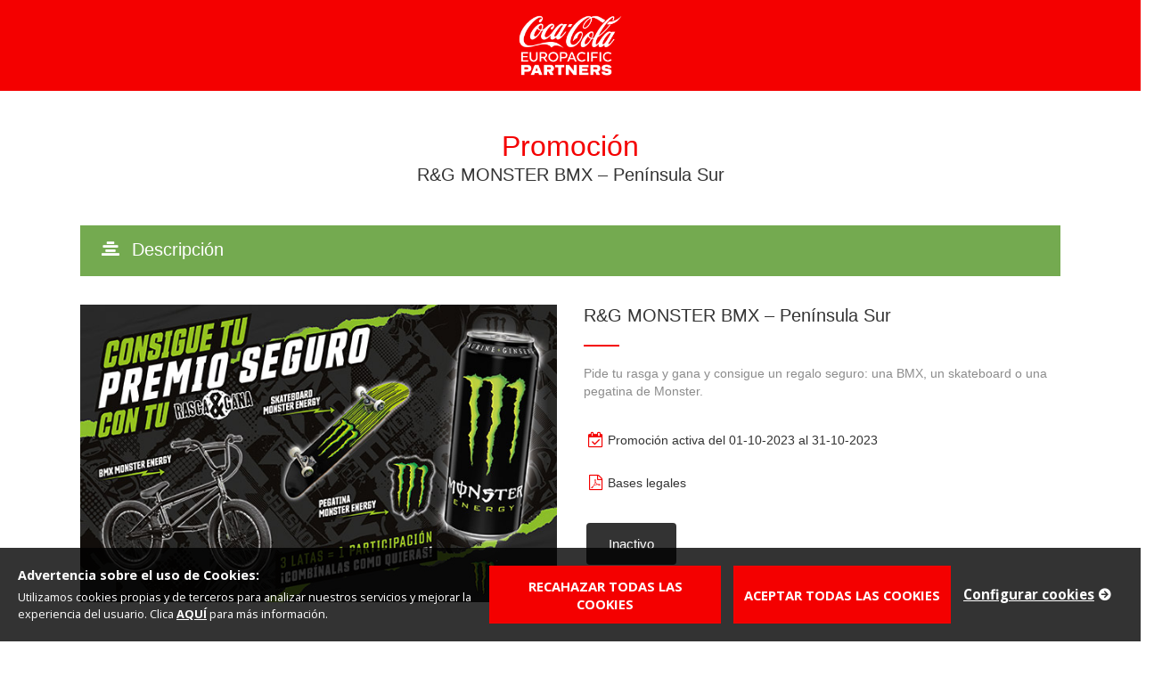

--- FILE ---
content_type: text/html; charset=UTF-8
request_url: https://www.promocionesccep.es/promocion/rg-monster-bmx-peninsula-sur/
body_size: 8740
content:
<!DOCTYPE html>
<html lang="es">
<head>
    <meta charset="UTF-8" />
    
    <title>R&amp;G MONSTER BMX - Península Sur - Promociones | CCEP</title>

    			<meta name="viewport" content="width=device-width,initial-scale=1,user-scalable=no">
		
    <link rel="profile" href="http://gmpg.org/xfn/11" />
    <link rel="pingback" href="https://www.promocionesccep.es/xmlrpc.php" />
            <link rel="shortcut icon" type="image/x-icon" href="https://www.passatemposportugalccep.com/wp-content/uploads/2019/01/favicon-ccep-1.png">
        <link rel="apple-touch-icon" href="https://www.passatemposportugalccep.com/wp-content/uploads/2019/01/favicon-ccep-1.png"/>
        <link href='//fonts.googleapis.com/css?family=Raleway:100,200,300,400,500,600,700,800,900,300italic,400italic,700italic|Open+Sans:100,200,300,400,500,600,700,800,900,300italic,400italic,700italic&subset=latin,latin-ext' rel='stylesheet' type='text/css'>
<script type="application/javascript">var QodeAjaxUrl = "https://www.promocionesccep.es/wp-admin/admin-ajax.php"</script><meta name='robots' content='index, follow, max-image-preview:large, max-snippet:-1, max-video-preview:-1' />

	<!-- This site is optimized with the Yoast SEO plugin v19.1 - https://yoast.com/wordpress/plugins/seo/ -->
	<link rel="canonical" href="https://www.promocionesccep.es/promocion/rg-monster-bmx-peninsula-sur/" />
	<meta property="og:locale" content="es_ES" />
	<meta property="og:type" content="article" />
	<meta property="og:title" content="R&amp;G MONSTER BMX - Península Sur - Promociones | CCEP" />
	<meta property="og:description" content="Pide tu rasga y gana y consigue un regalo seguro: una BMX, un skateboard o una pegatina de Monster." />
	<meta property="og:url" content="https://www.promocionesccep.es/promocion/rg-monster-bmx-peninsula-sur/" />
	<meta property="og:site_name" content="Promociones | CCEP" />
	<meta name="twitter:card" content="summary_large_image" />
	<script type="application/ld+json" class="yoast-schema-graph">{"@context":"https://schema.org","@graph":[{"@type":"WebSite","@id":"https://www.promocionesccep.es/#website","url":"https://www.promocionesccep.es/","name":"Promociones | CCEP","description":"Promociones CCEP. Descubre las promociones","potentialAction":[{"@type":"SearchAction","target":{"@type":"EntryPoint","urlTemplate":"https://www.promocionesccep.es/?s={search_term_string}"},"query-input":"required name=search_term_string"}],"inLanguage":"es"},{"@type":"WebPage","@id":"https://www.promocionesccep.es/promocion/rg-monster-bmx-peninsula-sur/#webpage","url":"https://www.promocionesccep.es/promocion/rg-monster-bmx-peninsula-sur/","name":"R&G MONSTER BMX - Península Sur - Promociones | CCEP","isPartOf":{"@id":"https://www.promocionesccep.es/#website"},"datePublished":"2023-09-29T07:27:07+00:00","dateModified":"2023-09-29T07:27:07+00:00","breadcrumb":{"@id":"https://www.promocionesccep.es/promocion/rg-monster-bmx-peninsula-sur/#breadcrumb"},"inLanguage":"es","potentialAction":[{"@type":"ReadAction","target":["https://www.promocionesccep.es/promocion/rg-monster-bmx-peninsula-sur/"]}]},{"@type":"BreadcrumbList","@id":"https://www.promocionesccep.es/promocion/rg-monster-bmx-peninsula-sur/#breadcrumb","itemListElement":[{"@type":"ListItem","position":1,"name":"Home","item":"https://www.promocionesccep.es/"},{"@type":"ListItem","position":2,"name":"R&#038;G MONSTER BMX &#8211; Península Sur"}]}]}</script>
	<!-- / Yoast SEO plugin. -->


<link rel='stylesheet' id='cookies_style-css' href='https://www.promocionesccep.es/wp-content/plugins/cookies-vsf/classes/../css/cookies-policy.css?ver=6.1.9' type='text/css' media='all' />
<link rel='stylesheet' id='slick_style-css' href='https://www.promocionesccep.es/wp-content/plugins/promociones/classes/../css/slick.css?ver=6.1.9' type='text/css' media='all' />
<link rel='stylesheet' id='slick_theme_style-css' href='https://www.promocionesccep.es/wp-content/plugins/promociones/classes/../css/slick-theme.css?ver=6.1.9' type='text/css' media='all' />
<link rel='stylesheet' id='promociones_style-css' href='https://www.promocionesccep.es/wp-content/plugins/promociones/classes/../css/promociones.css?ver=6.1.9' type='text/css' media='all' />
<link rel='stylesheet' id='wp-block-library-css' href='https://www.promocionesccep.es/wp-includes/css/dist/block-library/style.min.css?ver=6.1.9' type='text/css' media='all' />
<link rel='stylesheet' id='classic-theme-styles-css' href='https://www.promocionesccep.es/wp-includes/css/classic-themes.min.css?ver=1' type='text/css' media='all' />
<style id='global-styles-inline-css' type='text/css'>
body{--wp--preset--color--black: #000000;--wp--preset--color--cyan-bluish-gray: #abb8c3;--wp--preset--color--white: #ffffff;--wp--preset--color--pale-pink: #f78da7;--wp--preset--color--vivid-red: #cf2e2e;--wp--preset--color--luminous-vivid-orange: #ff6900;--wp--preset--color--luminous-vivid-amber: #fcb900;--wp--preset--color--light-green-cyan: #7bdcb5;--wp--preset--color--vivid-green-cyan: #00d084;--wp--preset--color--pale-cyan-blue: #8ed1fc;--wp--preset--color--vivid-cyan-blue: #0693e3;--wp--preset--color--vivid-purple: #9b51e0;--wp--preset--gradient--vivid-cyan-blue-to-vivid-purple: linear-gradient(135deg,rgba(6,147,227,1) 0%,rgb(155,81,224) 100%);--wp--preset--gradient--light-green-cyan-to-vivid-green-cyan: linear-gradient(135deg,rgb(122,220,180) 0%,rgb(0,208,130) 100%);--wp--preset--gradient--luminous-vivid-amber-to-luminous-vivid-orange: linear-gradient(135deg,rgba(252,185,0,1) 0%,rgba(255,105,0,1) 100%);--wp--preset--gradient--luminous-vivid-orange-to-vivid-red: linear-gradient(135deg,rgba(255,105,0,1) 0%,rgb(207,46,46) 100%);--wp--preset--gradient--very-light-gray-to-cyan-bluish-gray: linear-gradient(135deg,rgb(238,238,238) 0%,rgb(169,184,195) 100%);--wp--preset--gradient--cool-to-warm-spectrum: linear-gradient(135deg,rgb(74,234,220) 0%,rgb(151,120,209) 20%,rgb(207,42,186) 40%,rgb(238,44,130) 60%,rgb(251,105,98) 80%,rgb(254,248,76) 100%);--wp--preset--gradient--blush-light-purple: linear-gradient(135deg,rgb(255,206,236) 0%,rgb(152,150,240) 100%);--wp--preset--gradient--blush-bordeaux: linear-gradient(135deg,rgb(254,205,165) 0%,rgb(254,45,45) 50%,rgb(107,0,62) 100%);--wp--preset--gradient--luminous-dusk: linear-gradient(135deg,rgb(255,203,112) 0%,rgb(199,81,192) 50%,rgb(65,88,208) 100%);--wp--preset--gradient--pale-ocean: linear-gradient(135deg,rgb(255,245,203) 0%,rgb(182,227,212) 50%,rgb(51,167,181) 100%);--wp--preset--gradient--electric-grass: linear-gradient(135deg,rgb(202,248,128) 0%,rgb(113,206,126) 100%);--wp--preset--gradient--midnight: linear-gradient(135deg,rgb(2,3,129) 0%,rgb(40,116,252) 100%);--wp--preset--duotone--dark-grayscale: url('#wp-duotone-dark-grayscale');--wp--preset--duotone--grayscale: url('#wp-duotone-grayscale');--wp--preset--duotone--purple-yellow: url('#wp-duotone-purple-yellow');--wp--preset--duotone--blue-red: url('#wp-duotone-blue-red');--wp--preset--duotone--midnight: url('#wp-duotone-midnight');--wp--preset--duotone--magenta-yellow: url('#wp-duotone-magenta-yellow');--wp--preset--duotone--purple-green: url('#wp-duotone-purple-green');--wp--preset--duotone--blue-orange: url('#wp-duotone-blue-orange');--wp--preset--font-size--small: 13px;--wp--preset--font-size--medium: 20px;--wp--preset--font-size--large: 36px;--wp--preset--font-size--x-large: 42px;--wp--preset--spacing--20: 0.44rem;--wp--preset--spacing--30: 0.67rem;--wp--preset--spacing--40: 1rem;--wp--preset--spacing--50: 1.5rem;--wp--preset--spacing--60: 2.25rem;--wp--preset--spacing--70: 3.38rem;--wp--preset--spacing--80: 5.06rem;}:where(.is-layout-flex){gap: 0.5em;}body .is-layout-flow > .alignleft{float: left;margin-inline-start: 0;margin-inline-end: 2em;}body .is-layout-flow > .alignright{float: right;margin-inline-start: 2em;margin-inline-end: 0;}body .is-layout-flow > .aligncenter{margin-left: auto !important;margin-right: auto !important;}body .is-layout-constrained > .alignleft{float: left;margin-inline-start: 0;margin-inline-end: 2em;}body .is-layout-constrained > .alignright{float: right;margin-inline-start: 2em;margin-inline-end: 0;}body .is-layout-constrained > .aligncenter{margin-left: auto !important;margin-right: auto !important;}body .is-layout-constrained > :where(:not(.alignleft):not(.alignright):not(.alignfull)){max-width: var(--wp--style--global--content-size);margin-left: auto !important;margin-right: auto !important;}body .is-layout-constrained > .alignwide{max-width: var(--wp--style--global--wide-size);}body .is-layout-flex{display: flex;}body .is-layout-flex{flex-wrap: wrap;align-items: center;}body .is-layout-flex > *{margin: 0;}:where(.wp-block-columns.is-layout-flex){gap: 2em;}.has-black-color{color: var(--wp--preset--color--black) !important;}.has-cyan-bluish-gray-color{color: var(--wp--preset--color--cyan-bluish-gray) !important;}.has-white-color{color: var(--wp--preset--color--white) !important;}.has-pale-pink-color{color: var(--wp--preset--color--pale-pink) !important;}.has-vivid-red-color{color: var(--wp--preset--color--vivid-red) !important;}.has-luminous-vivid-orange-color{color: var(--wp--preset--color--luminous-vivid-orange) !important;}.has-luminous-vivid-amber-color{color: var(--wp--preset--color--luminous-vivid-amber) !important;}.has-light-green-cyan-color{color: var(--wp--preset--color--light-green-cyan) !important;}.has-vivid-green-cyan-color{color: var(--wp--preset--color--vivid-green-cyan) !important;}.has-pale-cyan-blue-color{color: var(--wp--preset--color--pale-cyan-blue) !important;}.has-vivid-cyan-blue-color{color: var(--wp--preset--color--vivid-cyan-blue) !important;}.has-vivid-purple-color{color: var(--wp--preset--color--vivid-purple) !important;}.has-black-background-color{background-color: var(--wp--preset--color--black) !important;}.has-cyan-bluish-gray-background-color{background-color: var(--wp--preset--color--cyan-bluish-gray) !important;}.has-white-background-color{background-color: var(--wp--preset--color--white) !important;}.has-pale-pink-background-color{background-color: var(--wp--preset--color--pale-pink) !important;}.has-vivid-red-background-color{background-color: var(--wp--preset--color--vivid-red) !important;}.has-luminous-vivid-orange-background-color{background-color: var(--wp--preset--color--luminous-vivid-orange) !important;}.has-luminous-vivid-amber-background-color{background-color: var(--wp--preset--color--luminous-vivid-amber) !important;}.has-light-green-cyan-background-color{background-color: var(--wp--preset--color--light-green-cyan) !important;}.has-vivid-green-cyan-background-color{background-color: var(--wp--preset--color--vivid-green-cyan) !important;}.has-pale-cyan-blue-background-color{background-color: var(--wp--preset--color--pale-cyan-blue) !important;}.has-vivid-cyan-blue-background-color{background-color: var(--wp--preset--color--vivid-cyan-blue) !important;}.has-vivid-purple-background-color{background-color: var(--wp--preset--color--vivid-purple) !important;}.has-black-border-color{border-color: var(--wp--preset--color--black) !important;}.has-cyan-bluish-gray-border-color{border-color: var(--wp--preset--color--cyan-bluish-gray) !important;}.has-white-border-color{border-color: var(--wp--preset--color--white) !important;}.has-pale-pink-border-color{border-color: var(--wp--preset--color--pale-pink) !important;}.has-vivid-red-border-color{border-color: var(--wp--preset--color--vivid-red) !important;}.has-luminous-vivid-orange-border-color{border-color: var(--wp--preset--color--luminous-vivid-orange) !important;}.has-luminous-vivid-amber-border-color{border-color: var(--wp--preset--color--luminous-vivid-amber) !important;}.has-light-green-cyan-border-color{border-color: var(--wp--preset--color--light-green-cyan) !important;}.has-vivid-green-cyan-border-color{border-color: var(--wp--preset--color--vivid-green-cyan) !important;}.has-pale-cyan-blue-border-color{border-color: var(--wp--preset--color--pale-cyan-blue) !important;}.has-vivid-cyan-blue-border-color{border-color: var(--wp--preset--color--vivid-cyan-blue) !important;}.has-vivid-purple-border-color{border-color: var(--wp--preset--color--vivid-purple) !important;}.has-vivid-cyan-blue-to-vivid-purple-gradient-background{background: var(--wp--preset--gradient--vivid-cyan-blue-to-vivid-purple) !important;}.has-light-green-cyan-to-vivid-green-cyan-gradient-background{background: var(--wp--preset--gradient--light-green-cyan-to-vivid-green-cyan) !important;}.has-luminous-vivid-amber-to-luminous-vivid-orange-gradient-background{background: var(--wp--preset--gradient--luminous-vivid-amber-to-luminous-vivid-orange) !important;}.has-luminous-vivid-orange-to-vivid-red-gradient-background{background: var(--wp--preset--gradient--luminous-vivid-orange-to-vivid-red) !important;}.has-very-light-gray-to-cyan-bluish-gray-gradient-background{background: var(--wp--preset--gradient--very-light-gray-to-cyan-bluish-gray) !important;}.has-cool-to-warm-spectrum-gradient-background{background: var(--wp--preset--gradient--cool-to-warm-spectrum) !important;}.has-blush-light-purple-gradient-background{background: var(--wp--preset--gradient--blush-light-purple) !important;}.has-blush-bordeaux-gradient-background{background: var(--wp--preset--gradient--blush-bordeaux) !important;}.has-luminous-dusk-gradient-background{background: var(--wp--preset--gradient--luminous-dusk) !important;}.has-pale-ocean-gradient-background{background: var(--wp--preset--gradient--pale-ocean) !important;}.has-electric-grass-gradient-background{background: var(--wp--preset--gradient--electric-grass) !important;}.has-midnight-gradient-background{background: var(--wp--preset--gradient--midnight) !important;}.has-small-font-size{font-size: var(--wp--preset--font-size--small) !important;}.has-medium-font-size{font-size: var(--wp--preset--font-size--medium) !important;}.has-large-font-size{font-size: var(--wp--preset--font-size--large) !important;}.has-x-large-font-size{font-size: var(--wp--preset--font-size--x-large) !important;}
.wp-block-navigation a:where(:not(.wp-element-button)){color: inherit;}
:where(.wp-block-columns.is-layout-flex){gap: 2em;}
.wp-block-pullquote{font-size: 1.5em;line-height: 1.6;}
</style>
<link rel='stylesheet' id='contact-form-7-css' href='https://www.promocionesccep.es/wp-content/plugins/contact-form-7/includes/css/styles.css?ver=5.0.5' type='text/css' media='all' />
<link rel='stylesheet' id='rs-plugin-settings-css' href='https://www.promocionesccep.es/wp-content/plugins/revslider/public/assets/css/settings.css?ver=5.4.8' type='text/css' media='all' />
<style id='rs-plugin-settings-inline-css' type='text/css'>
#rs-demo-id {}
</style>
<link rel='stylesheet' id='default_style-css' href='https://www.promocionesccep.es/wp-content/themes/bridge/style.css?ver=6.1.9' type='text/css' media='all' />
<link rel='stylesheet' id='qode_font_awesome-css' href='https://www.promocionesccep.es/wp-content/themes/bridge/css/font-awesome/css/font-awesome.min.css?ver=6.1.9' type='text/css' media='all' />
<link rel='stylesheet' id='qode_font_elegant-css' href='https://www.promocionesccep.es/wp-content/themes/bridge/css/elegant-icons/style.min.css?ver=6.1.9' type='text/css' media='all' />
<link rel='stylesheet' id='qode_linea_icons-css' href='https://www.promocionesccep.es/wp-content/themes/bridge/css/linea-icons/style.css?ver=6.1.9' type='text/css' media='all' />
<link rel='stylesheet' id='qode_dripicons-css' href='https://www.promocionesccep.es/wp-content/themes/bridge/css/dripicons/dripicons.css?ver=6.1.9' type='text/css' media='all' />
<link rel='stylesheet' id='stylesheet-css' href='https://www.promocionesccep.es/wp-content/themes/bridge/css/stylesheet.min.css?ver=6.1.9' type='text/css' media='all' />
<style id='stylesheet-inline-css' type='text/css'>
   .postid-17174.disabled_footer_top .footer_top_holder, .postid-17174.disabled_footer_bottom .footer_bottom_holder { display: none;}


</style>
<link rel='stylesheet' id='qode_print-css' href='https://www.promocionesccep.es/wp-content/themes/bridge/css/print.css?ver=6.1.9' type='text/css' media='all' />
<link rel='stylesheet' id='mac_stylesheet-css' href='https://www.promocionesccep.es/wp-content/themes/bridge/css/mac_stylesheet.css?ver=6.1.9' type='text/css' media='all' />
<link rel='stylesheet' id='webkit-css' href='https://www.promocionesccep.es/wp-content/themes/bridge/css/webkit_stylesheet.css?ver=6.1.9' type='text/css' media='all' />
<link rel='stylesheet' id='style_dynamic-css' href='https://www.promocionesccep.es/wp-content/themes/bridge/css/style_dynamic.css?ver=1742996720' type='text/css' media='all' />
<link rel='stylesheet' id='responsive-css' href='https://www.promocionesccep.es/wp-content/themes/bridge/css/responsive.min.css?ver=6.1.9' type='text/css' media='all' />
<link rel='stylesheet' id='style_dynamic_responsive-css' href='https://www.promocionesccep.es/wp-content/themes/bridge/css/style_dynamic_responsive.css?ver=1742996720' type='text/css' media='all' />
<link rel='stylesheet' id='js_composer_front-css' href='https://www.promocionesccep.es/wp-content/plugins/js_composer/assets/css/js_composer.min.css?ver=5.5.5' type='text/css' media='all' />
<link rel='stylesheet' id='custom_css-css' href='https://www.promocionesccep.es/wp-content/themes/bridge/css/custom_css.css?ver=1742996720' type='text/css' media='all' />
<script type='text/javascript' src='https://www.promocionesccep.es/wp-includes/js/jquery/jquery.min.js?ver=3.6.1' id='jquery-core-js'></script>
<script type='text/javascript' src='https://www.promocionesccep.es/wp-includes/js/jquery/jquery-migrate.min.js?ver=3.3.2' id='jquery-migrate-js'></script>
<script type='text/javascript' src='https://www.promocionesccep.es/wp-content/plugins/cookies-vsf/classes/../js/cookies-policy.js?ver=6.1.9' id='cookies-policy-js'></script>
<script type='text/javascript' src='https://www.promocionesccep.es/wp-content/plugins/cookies-vsf/classes/../js/_underscore.min.js?ver=6.1.9' id='_underscore-js'></script>
<script type='text/javascript' src='https://www.promocionesccep.es/wp-content/plugins/promociones/classes/../js/promociones.js?ver=6.1.9' id='promociones_js-js'></script>
<script type='text/javascript' src='https://www.promocionesccep.es/wp-content/plugins/promociones/classes/../js/slick.min.js?ver=6.1.9' id='slick_js-js'></script>
<script type='text/javascript' src='https://www.promocionesccep.es/wp-content/plugins/revslider/public/assets/js/jquery.themepunch.tools.min.js?ver=5.4.8' id='tp-tools-js'></script>
<script type='text/javascript' src='https://www.promocionesccep.es/wp-content/plugins/revslider/public/assets/js/jquery.themepunch.revolution.min.js?ver=5.4.8' id='revmin-js'></script>
<link rel="https://api.w.org/" href="https://www.promocionesccep.es/wp-json/" /><meta name="generator" content="WordPress 6.1.9" />
<link rel='shortlink' href='https://www.promocionesccep.es/?p=17174' />
<link rel="alternate" type="application/json+oembed" href="https://www.promocionesccep.es/wp-json/oembed/1.0/embed?url=https%3A%2F%2Fwww.promocionesccep.es%2Fpromocion%2Frg-monster-bmx-peninsula-sur%2F" />
<link rel="alternate" type="text/xml+oembed" href="https://www.promocionesccep.es/wp-json/oembed/1.0/embed?url=https%3A%2F%2Fwww.promocionesccep.es%2Fpromocion%2Frg-monster-bmx-peninsula-sur%2F&#038;format=xml" />
<meta name="generator" content="Powered by WPBakery Page Builder - drag and drop page builder for WordPress."/>
<!--[if lte IE 9]><link rel="stylesheet" type="text/css" href="https://www.promocionesccep.es/wp-content/plugins/js_composer/assets/css/vc_lte_ie9.min.css" media="screen"><![endif]--><meta name="generator" content="Powered by Slider Revolution 5.4.8 - responsive, Mobile-Friendly Slider Plugin for WordPress with comfortable drag and drop interface." />
<link rel="icon" href="https://www.promocionesccep.es/wp-content/uploads/2020/12/cropped-favicon-ccep-32x32.png" sizes="32x32" />
<link rel="icon" href="https://www.promocionesccep.es/wp-content/uploads/2020/12/cropped-favicon-ccep-192x192.png" sizes="192x192" />
<link rel="apple-touch-icon" href="https://www.promocionesccep.es/wp-content/uploads/2020/12/cropped-favicon-ccep-180x180.png" />
<meta name="msapplication-TileImage" content="https://www.promocionesccep.es/wp-content/uploads/2020/12/cropped-favicon-ccep-270x270.png" />
<script type="text/javascript">function setREVStartSize(e){									
						try{ e.c=jQuery(e.c);var i=jQuery(window).width(),t=9999,r=0,n=0,l=0,f=0,s=0,h=0;
							if(e.responsiveLevels&&(jQuery.each(e.responsiveLevels,function(e,f){f>i&&(t=r=f,l=e),i>f&&f>r&&(r=f,n=e)}),t>r&&(l=n)),f=e.gridheight[l]||e.gridheight[0]||e.gridheight,s=e.gridwidth[l]||e.gridwidth[0]||e.gridwidth,h=i/s,h=h>1?1:h,f=Math.round(h*f),"fullscreen"==e.sliderLayout){var u=(e.c.width(),jQuery(window).height());if(void 0!=e.fullScreenOffsetContainer){var c=e.fullScreenOffsetContainer.split(",");if (c) jQuery.each(c,function(e,i){u=jQuery(i).length>0?u-jQuery(i).outerHeight(!0):u}),e.fullScreenOffset.split("%").length>1&&void 0!=e.fullScreenOffset&&e.fullScreenOffset.length>0?u-=jQuery(window).height()*parseInt(e.fullScreenOffset,0)/100:void 0!=e.fullScreenOffset&&e.fullScreenOffset.length>0&&(u-=parseInt(e.fullScreenOffset,0))}f=u}else void 0!=e.minHeight&&f<e.minHeight&&(f=e.minHeight);e.c.closest(".rev_slider_wrapper").css({height:f})					
						}catch(d){console.log("Failure at Presize of Slider:"+d)}						
					};</script>
<noscript><style type="text/css"> .wpb_animate_when_almost_visible { opacity: 1; }</style></noscript></head>

<body class="promocion-template-default single single-promocion postid-17174  qode-page-loading-effect-enabled qode-title-hidden qode-child-theme-ver-1.0.0 qode-theme-ver-17.1 qode-theme-bridge disabled_footer_top disabled_footer_bottom qode_header_in_grid wpb-js-composer js-comp-ver-5.5.5 vc_responsive" itemscope itemtype="http://schema.org/WebPage">

<script type="text/template" class="cookiesDirectiveHtml">


    <div class="cookies-warning js-cookies-warning-hidden">
        <!-- <div class="close-cookies-warning js-close-cookies-warning">x</div> -->
        <div class="cookies-warning__left">
            <p class="cookies-warning__left__title">
                <%= model.messages.barTitle %>
            </p>
            <p class="cookies-warning__left__text">
                <%= model.getBarDescription() %>

            </p>
        </div>
        <div class="cookies-warning__right">
            <button type="button" class="cookies-warning__btn js-hide-warning-rejected"><%= model.messages.barRejectButton %></button>
            <button type="button" class="cookies-warning__btn js-hide-warning"><%= model.messages.barAcceptButton %></button>
            <p class="cookies-warning__right__link js-open-popup"><%= model.messages.barConfigure %></p>
        </div>
    </div>
    <div class="cookies-warning-popup js-cookies-popup-hidden">
        <div class="cookies-warning-popup__close">x</div>
        <div class="cookies-warning-popup__content js-click-close">
            <div class="cookies-warning-popup__content__head">
                <p><%= model.messages.configureTitle %></p>
                <div class="cookies-buttons-block">
                    <% if (model.withButtonAllowAll) { %>
                        <button type="button" id="enable-cookies" class="js-enable-cookies cookies-form__button cookies-form__button--top btn-inverse"><%= model.messages.allowAll %></button>
                    <% } %>
                    <% if (model.withButtonDenyAll) { %>
                        <button type="button" id="reject-cookies" class="js-reject-cookies cookies-form__button cookies-form__button--top btn-inverse"><%= model.messages.denyAll %></button>
                    <% } %>
                </div>
            </div>
            <div class="cookies-warning-popup__content__body">
                <form action="#" method="post" class="cookies-form">
                    <% _.each(model.configurationCookiesGroup, function( cookieGroup ) { %>
                        <div class="cookies-form__item">
                            <input type="checkbox" id="<%= cookieGroup.label %>" name="<%= cookieGroup.label %>"
                                   class="<%= cookieGroup.type %>"
                                   checked
                            />
                            <label for="<%= cookieGroup.label %>"><span><%= cookieGroup.title %></span>
                                <%= cookieGroup.description %>
                            </label>
                        </div>
                    <% }); %>
                    <button type="button" class="cookies-form__button js-save-configuration"><%= model.messages.configureSave %></button>
                </form>
            </div>
            <div class="cookies-warning-popup__content__footer">
                <p><%= model.getConfigureFooterMessage() %></p>
            </div>
        </div>
    </div>

</script>


<script type="text/javascript">

    // Helper scripts
    // Get cookie
    var getCookie = function(name) {
        var nameEQ = name + "=";
        var ca = document.cookie.split(';');
        for(var i=0;i < ca.length;i++) {
            var c = ca[i];
            while (c.charAt(0)==' ') c = c.substring(1,c.length);
            if (c.indexOf(nameEQ) == 0) return c.substring(nameEQ.length,c.length);
        }
        return null;
    };

    // Set cookie
    var setCookie = function(name,value,days) {
        if (days) {
            var date = new Date();
            date.setTime(date.getTime()+(days*24*60*60*1000));
            var expires = "; expires="+date.toGMTString();
        }
        else var expires = "";
        document.cookie = name+"="+value+expires+"; path=/";
    };

    function perteneceLista(valor,lista) {
        var res=false;
        pos =(","+lista+",").indexOf(","+valor+",");
        if (pos!=-1) {
            res=true;
        }
        return res;
    }

    function loadGoogleAnalytics() {
        var po = document.createElement('script');
        po.type = 'text/javascript';
        po.async = true;
        po.src = 'https://www.googletagmanager.com/gtag/js?id=G-XY92FD281Q';
        var s = document.getElementsByTagName('script')[0];
        s.parentNode.insertBefore(po, s);

        window.dataLayer = window.dataLayer || [];
        function gtag(){dataLayer.push(arguments);}
        gtag('js', new Date());
        gtag('config', 'G-XY92FD281Q', { cookie_flags: 'Secure' });
    }

    if (perteneceLista('R',getCookie('FUNCCONFPROMOCIONES'))) {
        loadGoogleAnalytics();
    }




</script>

<div class="vc_row wpb_row section vc_row-fluid grid_section" style="background-color:#f40000; text-align:left;">
    <div class=" section_inner clearfix">
        <div class="section_inner_margin clearfix">
            <div class="wpb_column vc_column_container vc_col-sm-12">
                <div class="vc_column-inner">
                    <div class="wpb_wrapper">
                        <div class="q_elements_holder two_columns alignment_one_column_center">
                            <div class="q_elements_item " data-animation="no" style="vertical-align:middle;text-align:left;">
                                <div class="q_elements_item_inner">
                                    <div class="q_elements_item_content q_elements_holder_custom_847092">
                                        <div class="wpb_text_column wpb_content_element blanco">
                                            <div class="wpb_wrapper">
                                                                                                <div class="wrapper-top-logo">
                                                    <a href="/"><img src="/wp-content/plugins/promociones/img/logo-ccep.png" alt="Coca-Cola logo"></a>
                                                </div>
                                            </div>
                                        </div>
                                    </div>
                                </div>
                            </div>
                        </div>
                    </div>
                </div>
            </div>
        </div>
    </div>
</div>
    <div class="full_width">
        <div class="full_width_inner" >

            
<div class="vc_row wpb_row section vc_row-fluid grid_section" style=" text-align:center;padding: 30px 0 0 0;">
    <div class=" section_inner clearfix">
        <div class="section_inner_margin clearfix">
            <div class="wpb_column vc_column_container vc_col-sm-12">
                <div class="vc_column-inner">
                    <div class="wpb_wrapper">
                        <div class="vc_empty_space" style="height: 12px">
                            <span class="vc_empty_space_inner">
                                <span class="empty_space_image"></span>
                            </span>
                        </div>
                        <div class="wpb_text_column wpb_content_element ">
                            <div class="wpb_wrapper">
                                <h1>Promoción</h1>
                            </div>
                        </div>
                        <div class="wpb_text_column wpb_content_element ">
                            <div class="wpb_wrapper">
                                <h3>R&#038;G MONSTER BMX &#8211; Península Sur</h3>
                            </div>
                        </div>
                        <div class="vc_empty_space" style="height: 32px">
                            <span class="vc_empty_space_inner">
                                <span class="empty_space_image"></span>
                            </span>
                        </div>
                    </div>
                </div>
            </div>
        </div>
    </div>
</div>

<div class="vc_row wpb_row section vc_row-fluid grid_section" style=" text-align:left;">
    <div class=" section_inner clearfix">
        <div class="section_inner_margin clearfix">
            <div class="wpb_column vc_column_container vc_col-sm-12">
                <div class="vc_column-inner">
                    <div class="wpb_wrapper">
                        <div class="vc_empty_space" style="height: 12px">
                            <span class="vc_empty_space_inner">
                                <span class="empty_space_image"></span>
                            </span>
                        </div>
                        <div class="vc_row wpb_row section vc_row-fluid vc_inner " style=" text-align:left;">
                            <div class=" full_section_inner clearfix">
                                <div class="wpb_column vc_column_container vc_col-sm-12">
                                    <div class="vc_column-inner">
                                        <div class="wpb_wrapper">
                                            <div class="q_elements_holder one_column responsive_mode_from_768">
                                                <div class="q_elements_item promo-section" data-animation="no" style="background-color:#74aa50;vertical-align:middle;">
                                                    <div class="q_elements_item_inner">
                                                        <div class="q_elements_item_content q_elements_holder_custom_875153" style="padding:14px 20px 14px 20px">
                                                            <style type="text/css" data-type="q_elements_custom_padding" scoped="">
                                                                @media only screen and (max-width: 480px) {
                                                                    .q_elements_item_content.q_elements_holder_custom_875153 {
                                                                        padding: 8px 20px 2px 20px !important;
                                                                    }
                                                                }
                                                            </style>
                                                            <div class="q_icon_list"><i class="qode_icon_font_awesome fa fa-align-center qode-ili-icon-holder transparent" style="font-size: 20px;color: #ffffff;"></i>
                                                                <p style="color:#ffffff;font-size: 20px;font-weight: 200;">Descripción</p>
                                                            </div>
                                                        </div>
                                                    </div>
                                                </div>
                                            </div>
                                        </div>
                                    </div>
                                </div>
                            </div>
                        </div>
                        <div class="vc_empty_space" style="height: 32px">
                            <span class="vc_empty_space_inner">
                                <span class="empty_space_image"></span>
                            </span>
                        </div>
                        <div class="vc_row wpb_row section vc_row-fluid vc_inner " style=" text-align:left;">
                            <div class=" full_section_inner clearfix">
                                <div class="wpb_column vc_column_container vc_col-sm-6">
                                    <div class="vc_column-inner">
                                        <div class="wpb_wrapper">
                                            <div class="wpb_single_image wpb_content_element vc_align_center">
                                                <div class="wpb_wrapper">
                                                    <div class="vc_single_image-wrapper vc_box_border_grey">
                                                                                                                                                                            <img src="https://www.promocionesccep.es/wp-content/uploads/2023/09/M1944-ES-BMX-Skateboard-and-Sticker-Web-Banner-600x375px-v2.jpg" class="vc_single_image-img attachment-full" alt="" srcset="https://www.promocionesccep.es/wp-content/uploads/2023/09/M1944-ES-BMX-Skateboard-and-Sticker-Web-Banner-600x375px-v2.jpg 600w, https://www.promocionesccep.es/wp-content/uploads/2023/09/M1944-ES-BMX-Skateboard-and-Sticker-Web-Banner-600x375px-v2.jpg 300w" sizes="(max-width: 600px) 100vw, 600px" width="600" height="375">
                                                                                                            </div>
                                                </div>
                                            </div>
                                            <div class="vc_empty_space" style="height: 32px">
                                                <span class="vc_empty_space_inner">
                                                    <span class="empty_space_image"></span>
                                                </span>
                                            </div>
                                        </div>
                                    </div>
                                </div>
                                <div class="wpb_column vc_column_container vc_col-sm-6">
                                    <div class="vc_column-inner">
                                        <div class="wpb_wrapper">
                                            <div class="wpb_text_column wpb_content_element">
                                                <div class="wpb_wrapper">
                                                    <h3>R&#038;G MONSTER BMX &#8211; Península Sur</h3>
                                                </div>
                                            </div>
                                            <div class="separator small left" style=""></div>
                                            <div class="wpb_text_column wpb_content_element ">
                                                <div class="wpb_wrapper">
                                                    <p><p>Pide tu rasga y gana y consigue un regalo seguro: una BMX, un skateboard o una pegatina de Monster.</p>
</p>
                                                </div>
                                            </div>
                                            <div class="vc_empty_space" style="height: 32px">
                                                <span class="vc_empty_space_inner">
                                                    <span class="empty_space_image"></span>
                                                </span>
                                            </div>
                                            <div class="q_icon_list"><i class="qode_icon_font_awesome fa fa-calendar-check-o qode-ili-icon-holder transparent" style="font-size: 18px;color: #f40000;"></i>
                                                <p class="promotion-text" style="color:#333333;">Promoción activa del 01-10-2023 al 31-10-2023</p>
                                            </div>
                                                                                                                                        <div class="q_icon_list"><i class="qode_icon_font_awesome fa fa-file-pdf-o qode-ili-icon-holder transparent" style="font-size: 18px;color: #f40000;"></i>
                                                    <a class="promotion-text-a" href="https://www.promocionesccep.es/wp-content/uploads/2023/09/BBLL-P10-RG-MONSTER-BMX-PENINSULA-SUR-A.-SUR.pdf" target="_blank" style="color:#333333;font-size: 14px;">Bases legales</a>
                                                </div>
                                                                                        <div class="vc_empty_space" style="height: 22px">
                                                <span class="vc_empty_space_inner">
                                                    <span class="empty_space_image"></span>
                                                </span>
                                            </div>
                                                                                                                                        <span class="highlight" style="color: #ffffff; background-color:#333;text-align: right; padding: 15px 25px">Inactivo</span>
                                                                                    </div>
                                    </div>
                                </div>
                            </div>
                        </div>
                        <div class="vc_empty_space" style="height: 32px">
                            <span class="vc_empty_space_inner">
                                <span class="empty_space_image"></span>
                            </span>
                        </div>
                    </div>
                </div>
            </div>
        </div>
    </div>
</div>
<div class="vc_row wpb_row section vc_row-fluid " style="background-color:#f40000; text-align:left;">
    <div class=" full_section_inner clearfix">
        <div class="wpb_column vc_column_container vc_col-sm-12">
            <div class="vc_column-inner">
                <div class="wpb_wrapper">
                    <div class="vc_empty_space" style="height: 32px">
                        <span class="vc_empty_space_inner">
			                <span class="empty_space_image"></span>
                        </span>
                    </div>
                    <div class="vc_row wpb_row section vc_row-fluid vc_inner  grid_section" style=" text-align:left;">
                        <div class=" section_inner clearfix">
                            <div class="section_inner_margin clearfix">
                                <div class="wpb_column vc_column_container vc_col-sm-3">
                                    <div class="vc_column-inner">
                                        <div class="wpb_wrapper">
                                            <div class="wpb_single_image wpb_content_element vc_align_center">
                                                <div class="wpb_wrapper">
                                                    <div class="vc_single_image-wrapper vc_box_border_grey">
                                                        <img src="/wp-content/plugins/promociones/img/logo-ccep.png" class="vc_single_image-img attachment-full" alt="" width="140" height="91">
                                                    </div>
                                                </div>
                                            </div>
                                        </div>
                                    </div>
                                </div>
                                <div class="wpb_column vc_column_container vc_col-sm-6">
                                    <div class="vc_column-inner">
                                        <div class="wpb_wrapper">
                                            <div class="q_elements_holder one_column responsive_mode_from_768 alignment_one_column_center">
                                                <div class="q_elements_item " data-animation="no" style="vertical-align:middle;text-align:left;">
                                                    <div class="q_elements_item_inner">
                                                        <div class="q_elements_item_content q_elements_holder_custom_883249">
                                                            <div class="vc_empty_space" style="height: 24px">
                                                                <span class="vc_empty_space_inner">
                                                                    <span class="empty_space_image"></span>
                                                                </span>
                                                            </div>
                                                            <div class="wpb_text_column wpb_content_element blanco">
                                                                <div class="wpb_wrapper">
                                                                    <p><a href="/aviso-legal">LEGAL</a> | <a href="https://www.cocacolaep.com/company/privacy-notice/">PRIVACIDAD</a> | <a href="/politica-de-cookies">COOKIES</a> | <a href="#" id="openConfiguration">CONFIGURADOR DE COOKIES</a></p>
                                                                </div>
                                                            </div>
                                                            <div class="vc_empty_space" style="height: 4px">
                                                                <span class="vc_empty_space_inner">
                                                                    <span class="empty_space_image"></span>
                                                                </span>
                                                            </div>

                                                            <div class="wpb_text_column wpb_content_element blanco">
                                                                <div class="wpb_wrapper">
                                                                    <p>© 2021 Coca-Cola Europacific Partners.</p>
                                                                </div>
                                                            </div>
                                                        </div>
                                                    </div>
                                                </div>
                                            </div>
                                        </div>
                                    </div>
                                </div>
                            </div>
                        </div>
                    </div>
                    <div class="vc_empty_space" style="height: 32px">
                        <span class="vc_empty_space_inner">
                            <span class="empty_space_image"></span>
                        </span>
                    </div>
                </div>
            </div>
        </div>
    </div>
</div>
            				<div class="content_bottom" >
					</div>
				
	</div>
</div>



	<footer >
		<div class="footer_inner clearfix">
				<div class="footer_top_holder">
            			<div class="footer_top">
								<div class="container">
					<div class="container_inner">
																	<div class="three_columns clearfix">
								<div class="column1 footer_col1">
									<div class="column_inner">
										<div id="media_image-2" class="widget widget_media_image"><img class="image " src="http://p1282passatemposportugalccep.test.vsf.es/wp-content/uploads/2018/12/logo-ccep-pt-2.png" alt="" width="140" height="91" /></div>									</div>
								</div>
								<div class="column2 footer_col2">
									<div class="column_inner">
										<div id="text-3" class="widget widget_text">			<div class="textwidget"><p><a href="#">LEGAL</a> | <a href="#">PRIVACIDADE</a> | <a href="http://√">COOKIES</a> | <a href="http://√">CONFIGURAÇAO DE COOKIES </a></p>
<p>© 2018 Coca-Cola European Partners.</p>
</div>
		</div>									</div>
								</div>
								<div class="column3 footer_col3">
									<div class="column_inner">
										<span class='q_social_icon_holder normal_social' data-color=#ffffff data-hover-color=#ffffff><a itemprop='url' href='#' target='_blank'><i class="qode_icon_font_awesome fa fa-instagram  simple_social" style="color: #ffffff;font-size: 20px;" ></i></a></span><span class='q_social_icon_holder normal_social' data-color=#ffffff data-hover-color=#ffffff><a itemprop='url' href='#' target='_blank'><i class="qode_icon_font_awesome fa fa-youtube-play  simple_social" style="color: #ffffff;font-size: 20px;" ></i></a></span><span class='q_social_icon_holder normal_social' data-color=#ffffff data-hover-color=#ffffff><a itemprop='url' href='#' target='_blank'><i class="qode_icon_font_awesome fa fa-twitter  simple_social" style="color: #ffffff;font-size: 20px;" ></i></a></span><span class='q_social_icon_holder normal_social' data-color=#ffffff data-hover-color=#ffffff><a itemprop='url' href='#' target='_blank'><i class="qode_icon_font_awesome fa fa-facebook-official  simple_social" style="color: #ffffff;font-size: 20px;" ></i></a></span>									</div>
								</div>
							</div>
															</div>
				</div>
							</div>
					</div>
							<div class="footer_bottom_holder">
                									<div class="footer_bottom">
							<div class="textwidget"><div class="separator  transparent center  " style="margin-top: 37px;margin-bottom: 0px;"></div>

<p> <span style="font weight: 300;">Copyright  Qode Interactive</span><p/>
<div class="separator  transparent center  " style="margin-top: 37px;margin-bottom: 0px;"></div>

</div>
					</div>
								</div>
				</div>
	</footer>
		
</div>
</div>
<script type='text/javascript' id='contact-form-7-js-extra'>
/* <![CDATA[ */
var wpcf7 = {"apiSettings":{"root":"https:\/\/www.promocionesccep.es\/wp-json\/contact-form-7\/v1","namespace":"contact-form-7\/v1"},"recaptcha":{"messages":{"empty":"Por favor, prueba que no eres un robot."}}};
/* ]]> */
</script>
<script type='text/javascript' src='https://www.promocionesccep.es/wp-content/plugins/contact-form-7/includes/js/scripts.js?ver=5.0.5' id='contact-form-7-js'></script>
<script type='text/javascript' id='qode-like-js-extra'>
/* <![CDATA[ */
var qodeLike = {"ajaxurl":"https:\/\/www.promocionesccep.es\/wp-admin\/admin-ajax.php"};
/* ]]> */
</script>
<script type='text/javascript' src='https://www.promocionesccep.es/wp-content/themes/bridge/js/plugins/qode-like.min.js?ver=6.1.9' id='qode-like-js'></script>
<script type='text/javascript' src='https://www.promocionesccep.es/wp-content/themes/bridge/js/plugins/jquery.carouFredSel-6.2.1.min.js?ver=6.1.9' id='carouFredSel-js'></script>
<script type='text/javascript' src='https://www.promocionesccep.es/wp-content/themes/bridge/js/plugins/lemmon-slider.min.js?ver=6.1.9' id='lemmonSlider-js'></script>
<script type='text/javascript' src='https://www.promocionesccep.es/wp-content/themes/bridge/js/plugins/jquery.fullPage.min.js?ver=6.1.9' id='one_page_scroll-js'></script>
<script type='text/javascript' src='https://www.promocionesccep.es/wp-content/themes/bridge/js/plugins/jquery.mousewheel.min.js?ver=6.1.9' id='mousewheel-js'></script>
<script type='text/javascript' src='https://www.promocionesccep.es/wp-content/themes/bridge/js/plugins/jquery.touchSwipe.min.js?ver=6.1.9' id='touchSwipe-js'></script>
<script type='text/javascript' src='https://www.promocionesccep.es/wp-content/plugins/js_composer/assets/lib/bower/isotope/dist/isotope.pkgd.min.js?ver=5.5.5' id='isotope-js'></script>
<script type='text/javascript' src='https://www.promocionesccep.es/wp-content/themes/bridge/js/plugins/packery-mode.pkgd.min.js?ver=6.1.9' id='packery-js'></script>
<script type='text/javascript' src='https://www.promocionesccep.es/wp-content/themes/bridge/js/plugins/jquery.stretch.js?ver=6.1.9' id='stretch-js'></script>
<script type='text/javascript' src='https://www.promocionesccep.es/wp-content/themes/bridge/js/plugins/imagesloaded.js?ver=6.1.9' id='imagesLoaded-js'></script>
<script type='text/javascript' src='https://www.promocionesccep.es/wp-content/themes/bridge/js/plugins/rangeslider.min.js?ver=6.1.9' id='rangeSlider-js'></script>
<script type='text/javascript' src='https://www.promocionesccep.es/wp-content/themes/bridge/js/plugins/jquery.event.move.js?ver=6.1.9' id='eventMove-js'></script>
<script type='text/javascript' src='https://www.promocionesccep.es/wp-content/themes/bridge/js/plugins/jquery.twentytwenty.js?ver=6.1.9' id='twentytwenty-js'></script>
<script type='text/javascript' src='https://www.promocionesccep.es/wp-content/themes/bridge/js/default_dynamic.js?ver=1742996721' id='default_dynamic-js'></script>
<script type='text/javascript' id='default-js-extra'>
/* <![CDATA[ */
var QodeAdminAjax = {"ajaxurl":"https:\/\/www.promocionesccep.es\/wp-admin\/admin-ajax.php"};
var qodeGlobalVars = {"vars":{"qodeAddingToCartLabel":"Adding to Cart..."}};
/* ]]> */
</script>
<script type='text/javascript' src='https://www.promocionesccep.es/wp-content/themes/bridge/js/default.min.js?ver=6.1.9' id='default-js'></script>
<script type='text/javascript' src='https://www.promocionesccep.es/wp-content/themes/bridge/js/custom_js.js?ver=1742996721' id='custom_js-js'></script>
<script type='text/javascript' src='https://www.promocionesccep.es/wp-includes/js/comment-reply.min.js?ver=6.1.9' id='comment-reply-js'></script>
<script type='text/javascript' src='https://www.promocionesccep.es/wp-content/plugins/js_composer/assets/js/dist/js_composer_front.min.js?ver=5.5.5' id='wpb_composer_front_js-js'></script>
<script type='text/javascript' src='https://www.promocionesccep.es/wp-content/themes/bridge-vsf/plugins.js?ver=3.0' id='plugins2-js'></script>
</body>
</html>

--- FILE ---
content_type: text/css
request_url: https://www.promocionesccep.es/wp-content/plugins/promociones/css/promociones.css?ver=6.1.9
body_size: 779
content:
/* Listado */
#ganadores-list{
    position: relative;
}
#ganadores-list a{
    float:left;
    margin: 0 10px 20px 10px;
    width:calc(25% - 20px);
    position: relative;
    overflow: hidden;
}
#ganadores-list a .inner{
    position: relative;
    padding-bottom: 90.9091%;
    height: 0;
    display: block;
}

#ganadores-list a img{
    position: absolute;
    top:0;
    left:0;
    width: 100%;
    display: block;
    transition: all .3s ease-out;
}
#ganadores-list a h3{
    position: absolute;
    bottom: 33px;
    left: 0;
    width: 100%;
    color: #fff;
    font-weight: 300;
    text-align: center;
    padding:21px 0;
}
#ganadores-list a h3 .back{
    position: absolute;
    top:0;
    left:0;
    bottom:0;
    right:0;
    opacity: 0.6;
    background-color: #000000;
    z-index: 1;
}
#ganadores-list a h3 .text{
    position: relative;
    z-index: 2;
}

#ganadores-list a:hover img{
    transform: scale(1.05);
}

.ganadores-image{
    max-width: 600px;
    margin: 0 auto;
}

.slick-dots {
}
.slick-dots  li {
    width: auto;
    height: auto;
}
.slick-dots  li button {
    display: block;
    width: 7px;
    height: 7px;
    text-decoration: none;
    float: left;
    margin: 0;
    text-indent: -9999px;
    outline: none;
    background: #9FA2A4;
    border-radius: 5px;
    padding: 0;
}
.slick-dots  li button:hover,
.slick-dots  li button:hover{
    background: #4E5254;
}
.slick-dots  li.slick-active button{
    background: #4E5254;
}

.hidden{
    display: none;
}
/*
.q_icon_list p{
    color: black !important;
}*/

.vencedores p{
    color: black !important;
}

.buscador_label {
    min-width: 95px;
    position:relative;
    display: block;
    text-align: left;
}
.buscador_label select.buscador_select{
    -webkit-appearance: none;
    -moz-appearance: none;
    width: 100%;
    padding: 5px;
    border: 1px solid #444;
    background-color: #333333;
    color: #fff;
    text-align: left;
}
.buscador_label select.buscador_select:focus{
    outline: 0;
}
.buscador_label::after {
    content:"\f0d7";
    font-family: "FontAwesome";
    width: 16px;
    height: 100%;
    position:absolute;
    top: 0;
    right: 0;
    padding: 0;
    margin: 0;
    font-size: 13px;
    line-height: 30px;
    text-align: center;
    color: #fff;
    background-color: #444;
    pointer-events:none;
}

.description_text_promo{
    height: 80px;
    /*text-overflow: ellipsis;
    overflow: hidden;
    white-space: nowrap;*/
}

.center_title_promo{
    display: flex;
    min-height: 50px;
    justify-content: space-between;
    align-items: center;
    display: -webkit-box;
    display: -moz-box;
    display: -ms-flexbox;
    display: -webkit-flex;
    display: flex;
    -webkit-justify-content: space-between;
    -moz-justify-content: space-between;
    -ms-justify-content: space-between;
    -o-justify-content: space-between;
    -webkit-align-items: self-start;
    align-items: self-start;
    -moz-align-items: self-start;
    -ms-align-items: self-start;
    -o-align-items: self-start;
}

.wpb_wrapper.align-title h4{
    min-height: 50px;
}

.center_title_promo,
.center_title_promo a{
    min-height: 50px;
    font-size: 19px;
    letter-spacing: -0.5px;
}

span.highlight{
    font-size:15px;
    margin-left: 3px;
}

.bg-promo-inact{
    background-color: #80808036;
}

.wrapper-top-logo{
    display: block;
    width: 150px;
    margin: 0 auto;
}

.wrapper-top-logo img{
    display: block;
    margin: 0 auto;
    /*height: 100px;*/
}

.mobile-no-view{
    display: block;
}

.wrapper-politics p{
    text-align: justify;
    margin-bottom: 15px;
}

.wrapper-btn-more-proms{
    text-align: center;
    padding: 20px 0;
}

.btn-more-proms-no-visibles{
    text-decoration: underline;
}

@media (max-width: 400px){
    .mobile-no-view{
        display: none;
    }
    .wrapper-top-logo img{
        height: 100px;
    }
}

@media screen and (max-width: 768px) {
    .logo-ccep-promo-ind{
        top: -100px;
        position: relative;
        text-align: center !important;
    }
    .q_icon_list p{
        line-height: 27px !important;
    }
    .buscador_label select.buscador_select{
        font-size: 12px;
    }
}

@media (min-width: 760px){
    .image-promo-list{
        height: 240px !important;
    }
}


--- FILE ---
content_type: text/css
request_url: https://www.promocionesccep.es/wp-content/themes/bridge/css/custom_css.css?ver=1742996720
body_size: 361
content:


/****TEMA****/

.q_list.circle ul>li:before{
background-color:#F40000;
}
.testimonials .testimonial_text_inner p {
  font-weight: 300;
}
.projects_holder article .portfolio_description .project_category{
display:none;
}
.portfolio_single h6, .portfolio_single h6 a {
  color: #354256 !important;
 font-weight: 400;
}
.q_slider .separator.small {
  height: 3px;
}
.carousel-inner .slider_content .text .qbutton {
  margin: 26px 0 0 0;
}

/****GENERAL****/

.blanco p, .blanco p a, .blanco h1, .blanco h2 {color:#fff;}

.fale-connosco p {
	font-size: 18px;
}

.fale-connosco i {
	font-size: 20px;
	margin-right: 16px;
}

.icon-header-social{
	font-size: 22px;
}

/****FOOTER****/

.three_columns > .column1 {
	width: 25%;
}

.three_columns > .column2 {
	width: 50%;
        margin-top: 26px;
}

.three_columns > .column3 {
	width: 25%;
        margin-top: 42px;
}

.logo-centrado-vertical {
	margin-top: -100px;
}

/****PROMOCIONES****/

.filtros-centrado-vertical {
	margin-top: -38px;
}

.highlight {
	padding: 4px 10px 4px 10px;
	border-radius: 4px;
}
.promo-section .q_icon_list {
	margin-bottom: -8px;
}

.promotion-text{
	font-size: 14px !important;
	padding: 0 0 0 25px !important;
}


/****FORMULARIO****/

.fale-connosco {
	font-family: 'Arial', sans-serif;
	font-size: 16px;
	display: inline-block;
	color: #333;
	margin-bottom: 3px !important;
}

.wpcf7-form.cf7_custom_style_1 {
	text-align: left !important;
}

/****MEDIAS****/

@media (max-width: 480px) {
.q_elements_item_content.q_elements_holder_custom_291644 {text-align: center;}
}

@media (max-width: 600px) {

}

@media (max-width: 768px) {
/*.logo-ccep-home {text-align: center !important; margin: 20px 0px 40px 0px !important;}*/
.logo-ccep-home {display: none;}
.logo-ccep {text-align: center !important;}
.logo-centrado-vertical {margin:0;}
.fale-connosco p {font-size: 14px;}
.icon-header-social{font-size: 15px;}
.promotion-text{font-size: 11px !important;padding: 0 0 0 30px !important;}
.promotion-text-a{font-size: 11px !important;padding: 0 0 0 5px !important;}
}

@media (max-width: 1024px) {

}

@media (max-width: 1280px) {

}

@media  (min-width: 1280px) and (max-width: 1440px) {

}



--- FILE ---
content_type: application/javascript
request_url: https://www.promocionesccep.es/wp-content/plugins/promociones/js/promociones.js?ver=6.1.9
body_size: -422
content:
/**
 * Created by fmartin on 11/03/2019.
 */


--- FILE ---
content_type: application/javascript
request_url: https://www.promocionesccep.es/wp-content/plugins/cookies-vsf/js/cookies-policy.js?ver=6.1.9
body_size: 5047
content:
(function($) {
    $.fn.cookiesModule = function( options ) {
        var cookiesModule= {
            messages: {
                barTitle:'Advertencia sobre el uso de Cookies:',
                barDescription:'Utilizamos cookies propias y de terceros para analizar nuestros servicios y mejorar la experiencia del usuario. Clica <a href="{URL-COOKIE-POLICY}">AQUÍ</a> para más información.',
                barAcceptButton:'acepto',
                barConfigure:'Configurar cookies',
                configureTitle:'configuración de cookies',
                configureSave:'guardar configuración',
                configureFooterMessage:'Puedes volver a configurar tus cookies desde la sección "Configuración de cookies" al pie de la página. También puedes consultar nuestra <a href="{URL-COOKIE-POLICY}">política de cookies</a>',
                allowAll:'habilitar todo',
                denyAll:'rechazar todo'
            },
            styles: {
                primaryColor:'red',
                buttonTextColor:'#ffffff',
                bannerBackgroundColor:'rgba(0, 0, 0, .8)',
                bannerTextColor:'#ffffff',
                bannerLinksColor:'#ffffff',
                font:"'Open Sans', sans-serif",
                fontSize:14,
                configurationTextColor:'#000000',
                configurationSecundaryColor:'#000000',
            },
            configurationCookiesGroup: [
                {
                    code:"N",
                    label:"necesarias",
                    type:"mandatory",
                    title:"Cookies necesarias",
                    description:"Estas cookies son necesarias para que el sitio web funcione y no se pueden desactivar en nuestros sistemas. Puede configurar su navegador para bloquear o alertar sobre estas cookies, pero alguna áreas del sitio no funcionarán. Estas cookies no almacenan ninguna información de identificación personal."+
                    "<br>" +
                    "<span style='margin-top: 10px;margin-left: 20px;font-size: 12px;font-style: italic;font-weight: bold;'>Cookies Utilizadas:</span>" +
                    "<span style='margin-left: 30px;font-size: 12px;font-style: italic;font-weight: normal;'>FUNCCONFPROMOCIONES</span>" +
                    "<br>",
                    cookies:[
                    ]
                },
                {
                    code:"R",
                    label:"rendimiento",
                    type:"optional",
                    title:"Cookies de rendimiento",
                    description:"Estas cookies nos permiten contar las visitas y fuentes de tráfico para poder evaluar el rendimiento de nuestro sitio y mejorarlo. Nos ayudan a saber qué páginas son las más o menos visitadas, y cómo los visitantes navegan por el sitio. Toda la información que recogen estas cookies es agregada y, por lo tanto, es anónima."+
                    "<br>" +
                    "<span style='margin-top: 10px;margin-left: 20px;font-size: 12px;font-style: italic;font-weight: bold;'>Cookies Utilizadas:</span>" +
                    "<span style='margin-left: 30px;font-size: 12px;font-style: italic;font-weight: normal;'>_ga, _gat, _gatUA, _gid, _dc_gtm_UA</span>" +
                    "<span style='margin-left: 30px;font-size: 12px;font-style: italic;font-weight: normal;'>Las cookies indicadas son titularidad de Google, Inc. Puedes obtener más información sobre las cookies de Google en <a style='color:#DD0C1E;' target='_blank' href='https://policies.google.com/privacy/google-partners?hl=en-US'>https://policies.google.com/privacy/google-partners?hl=en-US</a></span>" +
                    "<br>",
                    cookies:[
                        "^_ga.*",
                        "^_gid.*",
                        "^_dc.*"
                    ]
                }/*,
                {
                    code:"D",
                    label:"dirigidas",
                    type:"optional",
                    enabledByDefault: false,
                    title:"Cookies dirigidas",
                    description:"Estas cookies pueden ser establecidas a través de nuestro sitio por nuestros socios publicitarios. Pueden ser utilizadas por esas empresas para crear un perfil de sus intereses y mostrarle anuncios relevantes en otros sitios. No almacenan directamente información personal, sino que se basan en la identificación única de su navegador y dispositivo de Internet.",
                    cookies:[]
                }*/
            ],
            durationConsentCookie:365,
            nameCookieConsent:"consent",
            selectorToOpenConfiguration:"#openConfiguration",
            urlCookiesPolicy:"/cookies",
            withButtonAllowAll:true,
            withButtonDenyAll:true,
            getConfigureFooterMessage:function() {
                var result = this.messages.configureFooterMessage.replace("{URL-COOKIE-POLICY}",this.urlCookiesPolicy);
                return result;
            },
            getBarDescription:function() {
                var result = this.messages.barDescription.replace("{URL-COOKIE-POLICY}",this.urlCookiesPolicy);
                return result;
            },
            init:function() {
                var me=this;
                $( document ).ready(function() {
                    me.loadHtml();
                    me.showMessageCookies();
                    me.eventOpenConfiguration();
                    me.eventSaveConfiguration();
                    me.eventAllowAll();
                    me.eventDenyAll();
                    me.acceptEvent();
                    me.rejectEvent();
                    me.closeDialogEvent();
                    me.deleteNotAllowedCookies();
                    //console.log("mathced:" + "_ga".match("^_ga*"));
                    //console.log("hostname: " + window.location.hostname);
                });
                me.initStyles();
            },
            loadHtml:function() {
                $("body").append( this.getHtmlCookiesDirective() );
            },
            //Funcion para parametrizar la función template de underscore para aceptar en las plantillas <? ?> y <?= ?>
            templateFunction:function(stringTemplate, model) {
                _.templateSettings.variable = "model";
                var template = _.template(stringTemplate);
                return template;
            },
            getHtmlCookiesDirective:function() {
                var stringTemplate = $( "script.cookiesDirectiveHtml" ).html();
                var html="";
                if (stringTemplate!=null)
                {
                    var model=this;
                    var template = this.templateFunction(stringTemplate);
                    html = template(model);
                }
                return html;
            },
            eventAllowAll:function() {
                var me=this;
                //popup de advertencia uso cookies
                $('.js-enable-cookies').on('click', function() {
                    me.log("eventAllowAll");
                    $(".cookies-form input[type=checkbox]").prop("checked", true);
                })
            },
            eventDenyAll:function() {
                var me=this;
                //popup de advertencia uso cookies
                $('.js-reject-cookies').on('click', function() {
                    $.each(me.configurationCookiesGroup, function(i,cookieGroup) {
                        if (cookieGroup.type=="mandatory") {
                            $(".cookies-form input[name=" + cookieGroup.label + "]").prop("checked", true);
                        } else {
                            $(".cookies-form input[name="+cookieGroup.label+"]").prop("checked", false);
                        }
                    });
                })
            },
            eventSaveConfiguration:function() {
                var me=this;
                //popup de advertencia uso cookies
                $('.js-save-configuration').on('click', function(){
                    var oldCookies = me.getCookie(me.nameCookieConsent);
                    var cookieAllCodes=[];
                    var cookieRejectedCodes=[];
                    $.each(me.configurationCookiesGroup, function(i,cookieGroup) {
                        if ($(".cookies-form input[name="+cookieGroup.label+"]:checked").length>0) {
                            cookieAllCodes.push(cookieGroup.code);
                        } else {
                            cookieRejectedCodes.push(cookieGroup.code);
                        }
                    });
                    var cookieValue="";
                    $.each(cookieAllCodes, function(i,cookieCode) {
                        cookieValue += ","+cookieCode;
                    });

                    if (cookieValue.length>1) {
                        cookieValue = cookieValue.substr(1);
                    }
                    me.log("eventSaveConfiguration " + cookieValue);
                    me.setCookie(me.nameCookieConsent,cookieValue, me.durationConsentCookie);
                    me.deleteNotAllowedCookies();
                    $('.js-cookies-popup-hidden').removeClass('js-cookies-popup-visible');
                    $.each(cookieAllCodes, function(i,cookieCode) {
                        if (!me.perteneceLista(cookieCode,oldCookies)) {
                            me.onCookieAccepted(cookieCode);
                        }
                    });
                    $.each(cookieRejectedCodes, function(i,cookieCode) {
                        if (me.perteneceLista(cookieCode,oldCookies)) {
                            me.onCookieRejected(cookieCode);
                        }
                    });
                    //Elimino el banner con aceptar cookies
                    $('.cookies-warning').addClass('js-cookies-warning-hidden');
                });
            },
            deleteCookie: function( name, domain ) {
                var domain = window.location.hostname;
                var partes = domain.split(".");
                var length = partes.length;
                for(var i=0;i<length-1;i++) {
                    var domainParcial = partes.join(".");
                    this.deleteCookieWithDomain(name,domainParcial);
                    this.deleteCookieWithDomain(name,"."+domainParcial);
                    partes=partes.slice(1);
                }
            },
            deleteCookieWithDomain: function( name, domain ) {
                var cookieToDelete = this.getCookie(name);
                //console.log(cookieToDelete);
                //var domain = ".vsf.es";
                var cookieValueString = name + '=; domain='+ domain +'; expires=Thu, 01 Jan 1970 00:00:01 GMT;';
                //this.log("deleteCookie: " + cookieValueString);
                document.cookie = cookieValueString;

                cookieValueString = name + '=; Path=/; domain='+ domain +'; expires=Thu, 01 Jan 1970 00:00:01 GMT;';
                //this.log("deleteCookie: " + cookieValueString);
                document.cookie = cookieValueString;

                cookieValueString = name + '=; Path=/; expires=Thu, 01 Jan 1970 00:00:01 GMT;';
                //this.log("deleteCookie: " + cookieValueString);
                document.cookie = cookieValueString;

                cookieValueString = name + '=; expires=Thu, 01 Jan 1970 00:00:01 GMT;';
                //this.log("deleteCookie: " + cookieValueString);
                document.cookie = cookieValueString;
            },
            getCookies: function(){
                var pairs = document.cookie.split(";");
                var cookies = {};
                for (var i=0; i<pairs.length; i++){
                    var pair = pairs[i].split("=");
                    cookies[(pair[0]+'').trim()] = unescape(pair[1]);
                }
                return cookies;
            },
            //Borra todas las cookies de este grupo
            removeCookiesFromGroup:function(cookieGroup) {
                var me=this;
                var cookiesSetted = this.getCookies();
                //me.log(cookiesSetted);
                $.each(cookieGroup.cookies, function(i,cookiePattern) {
                    $.each(cookiesSetted, function(key,value) {
                        if (key.match(cookiePattern)) {
                            //me.log("deleted cookie with name: "+key);
                            me.deleteCookie(key);
                            //me.log("new cookie Value with name:"+ key + ": " + me.getCookie(key) );
                        } else {
                            //me.log("not matched:"+key);
                        }
                    });
                });
            },
            //Al cargar la página borra todas las cookies no permitidas
            deleteNotAllowedCookies: function() {
                var me=this;
                var valueCookieConsent = me.getCookie(me.nameCookieConsent)
                $.each(me.configurationCookiesGroup, function(i,cookieGroup) {
                    if (me.perteneceLista(cookieGroup.code,valueCookieConsent)) {
                    } else {
                        //Solo borro las cookies si son type="mandatory" y no enabledByDefault cuando valueCookieConsent es null
                        //es decir, el usuario no ha aceptado
                        var borrar=true;
                        if(valueCookieConsent===null) {
                            if (cookieGroup.type=="mandatory" || cookieGroup.enabledByDefault) {
                                borrar=false;
                            }
                        }
                        if (borrar) {
                            me.removeCookiesFromGroup(cookieGroup);
                        }
                    }
                });
            },
            acceptEvent:function() {
                var me=this;
                //al clickear botón acepto desaparece mensaje cookies
                $('.js-hide-warning').on('click', function(){
                    var cookieAllCodes=[];
                    var cookieValue="";
                    $.each(me.configurationCookiesGroup, function(i,cookieGroup) {
                        cookieAllCodes.push(cookieGroup.code);
                    });
                    $.each(cookieAllCodes, function(i,cookieCode) {
                        cookieValue += ","+cookieCode;
                    });
                    if (cookieValue.length>1) {
                        cookieValue = cookieValue.substr(1);
                    }
                    $('.cookies-warning').addClass('js-cookies-warning-hidden');
                    me.setCookie(me.nameCookieConsent,cookieValue,me.durationConsentCookie);
                    $.each(cookieAllCodes, function(i,cookieCode) {
                        me.onCookieAccepted(cookieCode);
                    });
                });
            },
            rejectEvent:function() {
                var me=this;
                //al clickear botón rechazar desaparece mensaje cookies
                $('.js-hide-warning-rejected').on('click', function(){

                    $.each(me.configurationCookiesGroup, function(i,cookieGroup) {
                        if (cookieGroup.type=="mandatory") {
                            $(".cookies-form input[name=" + cookieGroup.label + "]").prop("checked", true);
                        } else {
                            $(".cookies-form input[name="+cookieGroup.label+"]").prop("checked", false);
                        }
                    });

                    var oldCookies = me.getCookie(me.nameCookieConsent);
                    var cookieAllCodes=[];
                    var cookieRejectedCodes=[];
                    $.each(me.configurationCookiesGroup, function(i,cookieGroup) {
                        if ($(".cookies-form input[name="+cookieGroup.label+"]:checked").length>0) {
                            cookieAllCodes.push(cookieGroup.code);
                        } else {
                            cookieRejectedCodes.push(cookieGroup.code);
                        }
                    });
                    var cookieValue="";
                    $.each(cookieAllCodes, function(i,cookieCode) {
                        cookieValue += ","+cookieCode;
                    });

                    if (cookieValue.length>1) {
                        cookieValue = cookieValue.substr(1);
                    }
                    me.log("eventSaveConfiguration " + cookieValue);
                    me.setCookie(me.nameCookieConsent,cookieValue, me.durationConsentCookie);
                    me.deleteNotAllowedCookies();
                    $('.js-cookies-popup-hidden').removeClass('js-cookies-popup-visible');
                    $.each(cookieAllCodes, function(i,cookieCode) {
                        if (!me.perteneceLista(cookieCode,oldCookies)) {
                            me.onCookieAccepted(cookieCode);
                        }
                    });
                    $.each(cookieRejectedCodes, function(i,cookieCode) {
                        if (me.perteneceLista(cookieCode,oldCookies)) {
                            me.onCookieRejected(cookieCode);
                        }
                    });
                    //Elimino el banner con aceptar cookies
                    $('.cookies-warning').addClass('js-cookies-warning-hidden');
                });
            },
            /**
             * Evento para controlar las cookies que están activas porque el usuario las ha "seleccionado".
             * Puede hacerlo desde el pie de página pulsando en "Acepto" o desde la configuración de cookies
             * @param cookieCode
             */
            onCookieAccepted: function(cookieCode) {
            },
            /**
             * Evento para controlar las cookies que dejan de estar activas porque el usuario las ha "deseleccionado"
             * @param cookieCode
             */
            onCookieRejected: function(cookieCode) {
            },
            perteneceLista: function(valor,lista) {
                var res=false;
                pos =(","+lista+",").indexOf(","+valor+",");
                if (pos!=-1) {
                    res=true;
                }
                return res;
            },
            /**
             * Tanto si la cookie tiene el valor como si es la primera vez (null) asumo que está activa
             * @param cookieGroup
             * @param valueCookieConsent
             * @returns {*|boolean}
             */
            comprobarCodigoEnCookieVal: function(cookieGroup, valueCookieConsent) {
                var result = this.perteneceLista(cookieGroup.code, valueCookieConsent) /*|| valueCookieConsent==null*/;
                //console.log("comprobarCodigoEnCookieVal cookieGroup.code:"+cookieGroup.code + " valueCookieConsent:"+valueCookieConsent);
                return result;
            },
            eventOpenConfiguration:function() {
                var me=this;
                //popup de advertencia uso cookies
                $('.js-open-popup').on('click', function(){
                    me.restablecerInputsShowDialog();
                });
                //this.log(this.selectorToOpenConfiguration);
                if (this.selectorToOpenConfiguration!=="") {
                    $(this.selectorToOpenConfiguration).on('click', function(){
                        me.restablecerInputsShowDialog();
                        return false;
                    });
                }
            },
            restablecerInputsShowDialog:function() {
                var me=this;
                //Restablezco los inputs
                var valueCookieConsent = me.getCookie(me.nameCookieConsent);
                $.each(me.configurationCookiesGroup, function(i,cookieGroup) {
                    if (cookieGroup.type=="mandatory") {
                        $(".cookies-form input[name=" + cookieGroup.label + "]").attr("checked", "checked");
                    } else if (me.comprobarCodigoEnCookieVal(cookieGroup, valueCookieConsent)) {
                        $(".cookies-form input[name="+cookieGroup.label+"]").attr("checked","checked");
                    } else {
                        if (cookieGroup.enabledByDefault) {
                            $(".cookies-form input[name="+cookieGroup.label+"]").attr("checked","checked");
                        } else {
                            $(".cookies-form input[name=" + cookieGroup.label + "]").removeAttr("checked");
                        }
                    }
                });
                $('.js-cookies-popup-hidden').addClass('js-cookies-popup-visible');
            },
            showMessageCookies:function() {
                var showMessageCookies=false;
                if (this.getCookie(this.nameCookieConsent)==null) {
                    showMessageCookies=true;
                } else {
                    showMessageCookies=false;
                }
                /*
                if (this.getCookie(this.nameCookieConsent)=="1") {
                    showMessageCookies=false;
                }
                */
                //this.log(this.getCookie(this.nameCookieConsent));
                //this.log("showMessageCookies:" + showMessageCookies);
                if (showMessageCookies) {
                    $('.cookies-warning').removeClass('js-cookies-warning-hidden');
                } else {
                    $('.cookies-warning').addClass('js-cookies-warning-hidden');
                }
            },
            closeDialogEvent:function() {
                $(document).mouseup(function (e){
                    var container = $(".js-click-close");
                    if (!container.is(e.target) && container.has(e.target).length === 0){
                        $('.js-cookies-popup-hidden').removeClass('js-cookies-popup-visible');
                    }
                });
            },
            getCookie:function(name) {
                var nameEQ = name + "=";
                var ca = document.cookie.split(';');
                for(var i=0;i < ca.length;i++) {
                    var c = ca[i];
                    while (c.charAt(0)==' ') c = c.substring(1,c.length);
                    if (c.indexOf(nameEQ) == 0) return c.substring(nameEQ.length,c.length);
                }
                return null;
            },
            setCookie: function(name,value,days) {
                if (days) {
                    var date = new Date();
                    date.setTime(date.getTime()+(days*24*60*60*1000));
                    var expires = "; expires="+date.toGMTString();
                }
                else var expires = "";
                if (location.protocol === 'https:') {
                    document.cookie = name + "=" + value + expires + "; secure; path=/";
                } else {
                    document.cookie = name + "=" + value + expires + "; path=/";
                }
            },
            initStyles:function() {
                var me=this;
                var cssString = me.getCssString();
                    head = document.head || document.getElementsByTagName('head')[0],
                    style = document.createElement('style');

                style.type = 'text/css';
                if (style.styleSheet){
                    style.styleSheet.cssText = css;
                } else {
                    style.appendChild(document.createTextNode(cssString));
                }
                me.log(style);
                head.appendChild(style);
            },
            getCssString: function() {
                return this.getCssStringPrimaryColor() + '\n' +
                    this.getCssButtonTextColor() + '\n' +
                    this.getCssBannerBackgroundColor() + '\n' +
                    this.getCssBannerTextColor() + '\n' +
                    this.getCssBannerLinks() + '\n' +
                    this.getCssFont() + '\n' +
                    this.getCssConfigurationTextColor() + '\n' +
                    this.getCssConfigurationSecundaryText() + '\n' +
                    '';
            },
            getCssStringPrimaryColor: function() {
                return '' +
                    '.cookies-warning__btn,\n' +
                    '.cookies-form__button,\n' +
                    '.cookies-form__button--top:hover{\n' +
                    '    background-color: '+this.styles.primaryColor+';\n' +
                    '}\n' +
                    '.cookies-form__button--top{\n' +
                    '    background-color: transparent;\n' +
                    '    border-color: '+this.styles.primaryColor+';\n' +
                    '}\n' +
                    '.cookies-form__button--top,\n' +
                    '.cookies-warning-popup__content__head,\n' +
                    '.cookies-form__item [type="checkbox"].mandatory:checked + label:after,\n' +
                    '.cookies-form__item [type="checkbox"].mandatory:not(:checked) + label:after{\n' +
                    '    color: '+this.styles.primaryColor+';\n' +
                    '}\n' +
                    '.cookies-form__button--top {\n' +
                    '    background-color: transparent;\n' +
                    '    border-color: '+this.styles.primaryColor+';\n' +
                    '    color: '+this.styles.primaryColor+';\n' +
                    '    border: 1px solid '+this.styles.primaryColor+';\n' +
                    '}';
            },
            getCssButtonTextColor: function() {
                return '.cookies-warning__btn,\n' +
                    '.cookies-form__button,\n' +
                    '.cookies-form__button--top:hover{\n' +
                    '    color: '+this.styles.buttonTextColor+';\n' +
                    '}' +
                    '.btn-inverse {' +
                    '    color: '+this.styles.primaryColor+'!important;\n' +
                    '}' +
                    '.btn-inverse:hover {' +
                    '    color: '+this.styles.buttonTextColor+'!important;\n' +
                    '}';
            },
            getCssBannerBackgroundColor: function() {
                return '.cookies-warning{\n' +
                    '    background-color: '+this.styles.bannerBackgroundColor+';\n' +
                    '}';
            },
            getCssBannerTextColor: function() {
                return '.cookies-warning,\n' +
                    '.cookies-warning p{\n' +
                    '    color: '+this.styles.bannerTextColor+';\n' +
                    '}';
            },
            getCssBannerLinks: function() {
                return '.cookies-warning__left__text a,\n' +
                    '.cookies-warning__right__link{\n' +
                    '    color: '+this.styles.bannerLinksColor+';\n' +
                    '}';
            },
            getCssFont: function() {
                return '.cookies-form__button,\n' +
                    '.cookies-warning__left__title,\n' +
                    '.cookies-warning__left__text,\n' +
                    '.cookies-warning__btn,\n' +
                    '.cookies-warning__right__link,\n' +
                    '.cookies-warning-popup{\n' +
                    '    font-family: '+this.styles.font+';\n' +
                    '}';
            },
            getCssConfigurationTextColor: function() {
                return '.cookies-form__item [type="checkbox"]:checked + label,\n' +
                    '.cookies-form__item [type="checkbox"]:not(:checked) + label{\n' +
                    '    color: '+this.styles.configurationTextColor+';\n' +
                    '}';
            },
            getCssConfigurationSecundaryText: function() {
                return '.cookies-form__item [type="checkbox"]:checked + label:after,\n' +
                    '.cookies-form__item [type="checkbox"]:not(:checked) + label:after,\n' +
                    '.cookies-warning-popup__content__footer,\n' +
                    '.cookies-warning-popup__content__footer p a{\n' +
                    '    color: '+this.styles.configurationSecundaryColor+';\n' +
                    '}';
            },
            getCssStringPrimaryColor2: function() {
                return '';
            },
            log:function(msg) {
                //console.log(msg);
            }
        };
        $.each(options.messages, function(key,value) {
            cookiesModule.messages[key]=value;
        });
        $.each(options.styles, function(key,value) {
            cookiesModule.styles[key]=value;
        });
        $.each(options, function(key,value) {
            if (key=="messages"
                || key=="styles"
            ) {

            }  else {
                cookiesModule[key]=value;
            }
        });
        cookiesModule.init();
        return this;
    };

}(jQuery));


jQuery(document).cookiesModule({
    messages: {
        barTitle:'Advertencia sobre el uso de Cookies:',
        barDescription:'Utilizamos cookies propias y de terceros para analizar nuestros servicios y mejorar la experiencia del usuario. Clica <a href="{URL-COOKIE-POLICY}">AQUÍ</a> para más información.',
        barRejectButton:'Recahazar todas las cookies',
        barAcceptButton:'Aceptar todas las cookies',
        barConfigure:'Configurar cookies',
        configureTitle:'configuración de cookies',
        configureSave:'guardar configuración',
        configureFooterMessage:'Puedes volver a configurar tus cookies desde la sección "Configuración de cookies" al pie de la página. También puedes consultar nuestra <a href="{URL-COOKIE-POLICY}">política de cookies</a>',
        allowAll:'habilitar todo',
        denyAll:'rechazar todo'
    },
    nameCookieConsent:"FUNCCONFPROMOCIONES",
    selectorToOpenConfiguration:"#openConfiguration",
    urlCookiesPolicy:"/politica-de-cookies/",
    styles: {
        primaryColor:'#F40000',
        buttonTextColor:'#ffffff',
        bannerBackgroundColor:'rgba(0, 0, 0, .8)',
        bannerTextColor:'#ffffff',
        bannerLinksColor:'#ffffff',
        font:"'Open Sans', sans-serif",
        configurationTextColor:'#000000',
        configurationSecundaryColor:'#000000',
    },
    configurationCookiesGroup: [
        {
            code:"N",
            label:"necesarias",
            type:"mandatory",
            title:"Cookies necesarias",
            description:"Estas cookies son necesarias para que el sitio web funcione y no se pueden desactivar en nuestros sistemas. Puede configurar su navegador para bloquear o alertar sobre estas cookies, pero alguna áreas del sitio no funcionarán. Estas cookies no almacenan ninguna información de identificación personal."+
            "<br>" +
            "<span style='margin-top: 10px;margin-left: 20px;font-size: 12px;font-style: italic;font-weight: bold;'>Cookies Utilizadas:</span>" +
            "<span style='margin-left: 30px;font-size: 12px;font-style: italic;font-weight: normal;'>FUNCCONFPROMOCIONES</span>" +
            "<br>",
            cookies:[
            ]
        },
        {
            code:"R",
            label:"rendimiento",
            type:"optional",
            title:"Cookies de rendimiento",
            description:"Estas cookies nos permiten contar las visitas y fuentes de tráfico para poder evaluar el rendimiento de nuestro sitio y mejorarlo. Nos ayudan a saber qué páginas son las más o menos visitadas, y cómo los visitantes navegan por el sitio. Toda la información que recogen estas cookies es agregada y, por lo tanto, es anónima."+
            "<br>" +
            "<span style='margin-top: 10px;margin-left: 20px;font-size: 12px;font-style: italic;font-weight: bold;'>Cookies Utilizadas:</span>" +
            "<span style='margin-left: 30px;font-size: 12px;font-style: italic;font-weight: normal;'>_ga, _gat, _gatUA, _gid, _dc_gtm_UA</span>" +
            "<span style='margin-left: 30px;font-size: 12px;font-style: italic;font-weight: normal;'>Las cookies indicadas son titularidad de Google, Inc. Puedes obtener más información sobre las cookies de Google en <a style='color:#DD0C1E;' target='_blank' href='https://policies.google.com/privacy/google-partners?hl=en-US'>https://policies.google.com/privacy/google-partners?hl=en-US</a></span>" +
            "<br>",
            cookies:[
                "^_ga.*",
                "^_gid.*",
                "^_dc.*"
            ]
        }/*,
         {
         code:"D",
         label:"dirigidas",
         type:"optional",
         enabledByDefault: false,
         title:"Cookies dirigidas",
         description:"Estas cookies pueden ser establecidas a través de nuestro sitio por nuestros socios publicitarios. Pueden ser utilizadas por esas empresas para crear un perfil de sus intereses y mostrarle anuncios relevantes en otros sitios. No almacenan directamente información personal, sino que se basan en la identificación única de su navegador y dispositivo de Internet.",
         cookies:[]
         }*/
    ],
    onCookieAccepted: function(cookieCode) {
        if (cookieCode==='R') {
            loadGoogleAnalytics();
        }
    }
});